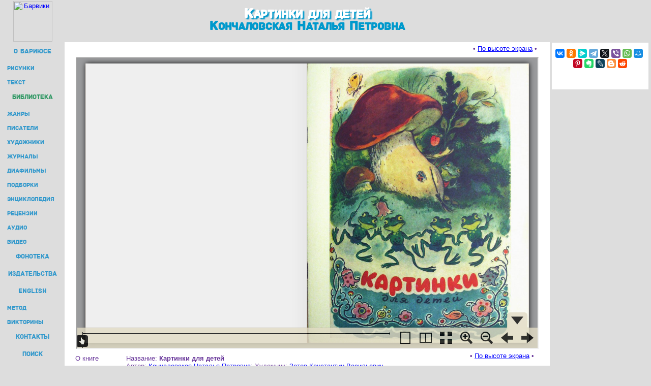

--- FILE ---
content_type: text/html; charset=windows-1251
request_url: http://www.barius.ru/biblioteka/book/7221
body_size: 4308
content:

<html>
<head>
<title>Картинки для детей // Кончаловская Наталья Петровна</title>
<meta http-equiv="Content-Type" content="text/html; charset=windows-1251">
<meta name="keywords" content="дети книга читать Картинки для детей Кончаловская Наталья Петровна">
<meta name="description" content="Читать детские книги онлайн.">
<link rel="stylesheet" type="text/css" href="/in/barius.css">
</head>
<body>

<table cellspacing="0" cellpadding="1" border="0" width="100%">
<tr align=center valign=middle>
<td><a href="/"><img src="/img/logo_bar.png" alt="Барвики" width="77" height="80" border="0"></a></td>
<td align=center valign=middle><h1>Картинки для детей</h1><br><h2>Кончаловская Наталья Петровна</h2></td>
<td><!--пусто--></td>
</tr><tr>
<td valign="top" style="margin-right:0; padding:3px;">

<!--ВЕРХНЕЕ МЕНЮ-->
<script type="text/javascript" src="/in/top_left_menu.js"></script>

</td>
<td width="100%" align="center" bgcolor="White" style="margin-left:0; padding:0">
<span class="ugol" style="position:top; float:left;"></span>
<span class="ugol" style="position:top right; float:right; background-position: -12px 0px;"></span>

<!--ПОЛЕЗНЫЙ КОНТЕНТ-->

<div style="margin:10px 15px 10px 15px;"><div style="text-align:right; position:relative; right:10px; top:-5px; height:10px;">&bull; <a href="javascript:goScreen();">По высоте экрана</a> &bull;</div></div><div style="margin:10px; min-height:700px;">
    <style>#READER {border:2px solid #9C;}</style>
    <script src="http://ajax.googleapis.com/ajax/libs/jquery/1.4.4/jquery.min.js" type="text/javascript"></script>
    <script>
        var WWW=window.innerWidth?window.innerWidth:((document.all)?document.body.offsetWidth:null);
        var HHH=window.innerHeight?window.innerHeight:((document.all)?document.body.offsetHeight:null);
        var WWWW = WWW > 1024 ? WWW-375 : 600; var HHHH = HHH > 450 ? HHH-150 : 450;
        document.write('<iframe id="READER" src="/biblioteka/book.html#=7221=950=12" width="'+WWWW+'" height="'+HHHH+'"></iframe>');
        function goScreen(d) {
            $("body").delay(500).animate({scrollTop:86},500,"linear");
            var newH=HHH-35;
            $("#READER").delay(1300).animate({height:newH},600,"linear");
        }
    </script>
    <table align="left" cellspacing="10" width="100%" border="0"><tr valign="top">
    <td>
    О&nbsp;книге
    </td><td width="60%">
    Название: <b>Картинки для детей</b><br>
    Автор: <a href="/biblioteka/avtor/103">Кончаловская Наталья Петровна</a>; Художник: <a href="/biblioteka/illustrator/1582">Зотов Константин Васильевич</a><br>
    Выходные данные: М.: Институт санитарного просвещения, 1963.- 10 с.<br>
    Дополнительно: Малышам о гигиене в стихах и картинках.
    </td><td style="min-width:140px; text-align:right;">
    <div style="text-align:right; position:relative; right:10px; top:-5px; height:10px;">&bull; <a href="javascript:goScreen();">По высоте экрана</a> &bull;</div></td></tr><tr><td valign="top"><br>Текст</td><td align=left><br><div id="TXT" style="height:20px; padding:15px; border:1px solid #ccc; background-color:#ffc;"><span style="color:#00f; cursor:pointer; text-decoration:underline;" onclick="doTXT()">Читать текст книги в этом окне</span></div><script>function doTXT(){var TTT=document.getElementById("TXT"); TTT.style.height=350; TTT.style.padding=0; TTT.innerHTML="<iframe seamless src=http://iba.barius.ru/bib/txt/7221.txt width='100%' height='100%' frameborder=0></iframe>";}</script></td><td>
    </td></tr></table><br>
    </div>
<!--КОНЕЦ ПОЛЕЗНОГО КОНТЕНТА-->

</td>
<td valign="top" align="middle" width="190">
<table border="0" cellspacing="0" cellpadding="0" style="width:190px; background-color:#fff; heigth:750px; margin-bottom:3px;">
<tr><td align="center" style="padding-bottom:15px;">

<span class="ugol" style="position:top; float:left;"></span>
<span class="ugol" style="position:top right; float:right; background-position: -12px 0px;"></span>

<script src="https://yastatic.net/share2/share.js"></script>
<div class="ya-share2" data-curtain data-size="s" data-services="collections,vkontakte,facebook,odnoklassniki,messenger,telegram,twitter,viber,whatsapp,moimir,pinterest,evernote,lj,blogger,reddit"></div>
<br>


<!-- Yandex.RTB -->
<script>window.yaContextCb=window.yaContextCb||[]</script>
<script src="https://yandex.ru/ads/system/context.js" async></script>
<!-- Yandex.RTB R-A-136664-1 -->
<div id="yandex_rtb_R-A-136664-1"></div>
<script>window.yaContextCb.push(()=>{
    Ya.Context.AdvManager.render({
        renderTo: "yandex_rtb_R-A-136664-1",
        blockId: "R-A-136664-1"
    })
})</script>

</td></tr><tr><td>

<span class="ugol" style="position:bottom; float:left; background-position: -36px 0px;"></span>
<span class="ugol" style="position:bottom right; float:right; background-position: -24px 0px;"></span>

</td></tr>
</table>	</td>
</tr>

<tr><td></td><td align=center><!-- Yandex.RTB -->
<script>window.yaContextCb=window.yaContextCb||[]</script>
<script src="https://yandex.ru/ads/system/context.js" async></script>
<!-- Yandex.RTB R-A-136664-2 -->
<div id="yandex_rtb_R-A-136664-2"></div>
<script>window.yaContextCb.push(()=>{
    Ya.Context.AdvManager.render({
        renderTo: 'yandex_rtb_R-A-136664-2',
        blockId: 'R-A-136664-2'
    })
})</script>
</td><td></td></tr>
<tr>
<!-- /////////////////////// LINKS //////////////////////// -->

<TD valign="bottom" align="center">

<div class=in style="background-image: url('/img/reclama_back.jpg'); min-height:60px;">
<script type="text/javascript">
<!--
var _acic={dataProvider:10};(function(){var e=document.createElement("script");e.type="text/javascript";e.async=true;e.src="https://www.acint.net/aci.js";var t=document.getElementsByTagName("script")[0];t.parentNode.insertBefore(e,t)})()
//-->
</script><script type="text/javascript">
// ссылка-заглушка для кажд. раздела
var link=[]; var linkk;
link['biblioteka']='<a href="http://www.newart.ru/oparin/clock/index-r.htm" rel="nofollow">Часы Опарина - революция циферблата</a>';
link['fonoteka']='<a href="http://www.newart.ru/htm/relax/" rel="nofollow">музыкальные релаксационные программы онлайн</a>';
link['barwiki']='<a href="/biblioteka/series/1" rel="nofollow">Энциклопедии</a> в виде книг';
linkk=window.location.pathname.replace(/\/([a-z]+)\/.*/,"$1");
if (typeof link[linkk] != "undefined") document.write(' # '+(link[linkk]));
</script>
</div>

</TD>

<!-- /////////////////////// BOTTOM CONERS //////////////////////// -->

<TD bgcolor="#FFFFFF" valign="bottom" style="padding:0px;">
<div style="height:30px; padding-top:5px; position:relative; top:-10px; text-align: center; margin:15px;"><span style="background-color:#fff; position:relative; top:15px; border:1px #solid #999; z-index:9;">&nbsp;<a style="color:#008" href="/biblioteka/">книги</a> &bull; <a style="color:#008" href="/biblioteka/audio">аудиокниги</a> &bull; <a style="color:#008" href="/biblioteka/diafilm/">диафильмы</a> &bull; <a style="color:#008" href="/biblioteka/tag/10">журналы</a> &bull; <a style="color:#008" href="/biblioteka/avtor/0">писатели</a> &bull; <a style="color:#008"  href="/biblioteka/illustrator/0">художники</a> &bull; <a style="color:#008" href="/biblioteka/tag/0">жанры</a> &bull; <a style="color:#008" href="/publishing.php">детские издательства</a>&nbsp;</span><hr size="1" color="#CCCCCC"></div>
<span class="ugol" style="position:bottom; float:left; background-position: -36px 0px;"></span>
<span class="ugol" style="position:bottom right; float:right; background-position: -24px 0px;"></span>
</TD>

<!-- /////////////////////// MENU //////////////////////// -->

<TD valign="bottom">

<div style="border:1px solid white; margin-left:2px; margin-right:2px; margin-bottom:12px; background-image: url('/img/reclama_back.jpg'); text-align:left; width:190px;">
<table cellspacing="5" align="center">
<tr><td style="font-size:11px;">
&bull; <a href="/">Главная</a><br>
&bull; <a href="/text.php">Текст</a><br>
&bull; <a href="/illustrations.htm">Иллюстрации</a><br>
&bull; <a href="/everything.php">Статьи</a><br>
&bull; <a href="/english/">English</a><br>
&bull; <a href="/feedback.htm">Контакты</a>
</td><td style="font-size:11px;">
&bull; <a href="/biblioteka/">Библиотека</a><br>
&bull; <a href="/barwiki/">Энциклопедия</a><br>
&bull; <a href="/news/">Рецензии</a><br>
&bull; <a href="/fonoteka/">Аудиокниги</a><br>
&bull; <a href="/biblioteka/video/">Мультфильмы</a><br>
&bull; <a href="/poisk.htm">Поиск</a>
</td></tr>
</table>
</div>

</TD></TR>

<!-- /////////////////////// САМЫЙ ФУТЕР //////////////////////// -->

<TR><TD align=center valign=middle>

	<font style="font-size: xx-small;">
	текст &copy; Д.Белышев<br>
	иллюстрации &copy; Д.Марасинова<br>
	webdesign &copy; <noindex><a href="http://www.newart.ru/">newart.ru</a></noindex><br>
	</font>
	
</TD><TD align=center>

	<div id="rec_down" style="border: 1px solid white; margin-left:12px; margin-right:12px; margin-top:2px; background-color: #dddddd; background-image: url('/img/reclama_back.jpg'); height:92px; overflow:hidden;">

<!-- ОСНОВНАЯ РЕКЛАМА -->
<!-- SAPE RTB JS -->
<script
    async="async"
    src="https://cdn-rtb.sape.ru/rtb-b/js/548/2/2548.js"
    type="text/javascript">
</script>
<div id="SRTB_6000"></div>


	</div>

</TD><TD align=center valign=middle style="font-size:10px;">

<!-- Yandex.Metrika counter -->
<script type="text/javascript" >
   (function(m,e,t,r,i,k,a){m[i]=m[i]||function(){(m[i].a=m[i].a||[]).push(arguments)};
   m[i].l=1*new Date();k=e.createElement(t),a=e.getElementsByTagName(t)[0],k.async=1,k.src=r,a.parentNode.insertBefore(k,a)})
   (window, document, "script", "https://mc.yandex.ru/metrika/tag.js", "ym");

   ym(25328486, "init", {
        clickmap:true,
        trackLinks:true,
        accurateTrackBounce:true,
        webvisor:true
   });
</script>
<noscript><div><img src="https://mc.yandex.ru/watch/25328486" style="position:absolute; left:-9999px;" alt="" /></div></noscript>
<!-- /Yandex.Metrika counter -->

<!-- Rating@Mail.ru counter -->
<script type="text/javascript">
var _tmr = window._tmr || (window._tmr = []);
_tmr.push({id: "1448381", type: "pageView", start: (new Date()).getTime()});
(function (d, w, id) {
  if (d.getElementById(id)) return;
  var ts = d.createElement("script"); ts.type = "text/javascript"; ts.async = true; ts.id = id;
  ts.src = (d.location.protocol == "https:" ? "https:" : "http:") + "//top-fwz1.mail.ru/js/code.js";
  var f = function () {var s = d.getElementsByTagName("script")[0]; s.parentNode.insertBefore(ts, s);};
  if (w.opera == "[object Opera]") { d.addEventListener("DOMContentLoaded", f, false); } else { f(); }
})(document, window, "topmailru-code");
</script>
<noscript><div style="position:absolute;left:-10000px;"><img src="//top-fwz1.mail.ru/counter?id=1448381;js=na" style="border:0;" height="1" width="1" /></div></noscript>
<!-- Rating@Mail.ru logo -->
<a href="http://top.mail.ru/jump?from=1448381"><img src="//top-fwz1.mail.ru/counter?id=1448381;t=52;l=1" style="border:0;" height="31" width="88" /></a>
<!-- //Rating@Mail.ru counter logo -->

<A HREF="http://www.newart.ru/bidstrup/" rel="nofollow" target=_blank><IMG SRC="/img/88x31_bds.gif" alt="Карикатуры датского художника Херлуфа Бидструпа. Серия: Дети" WIDTH=88 HEIGHT=31 BORDER=0></A>

</TD></tr></table>

</body></html>
